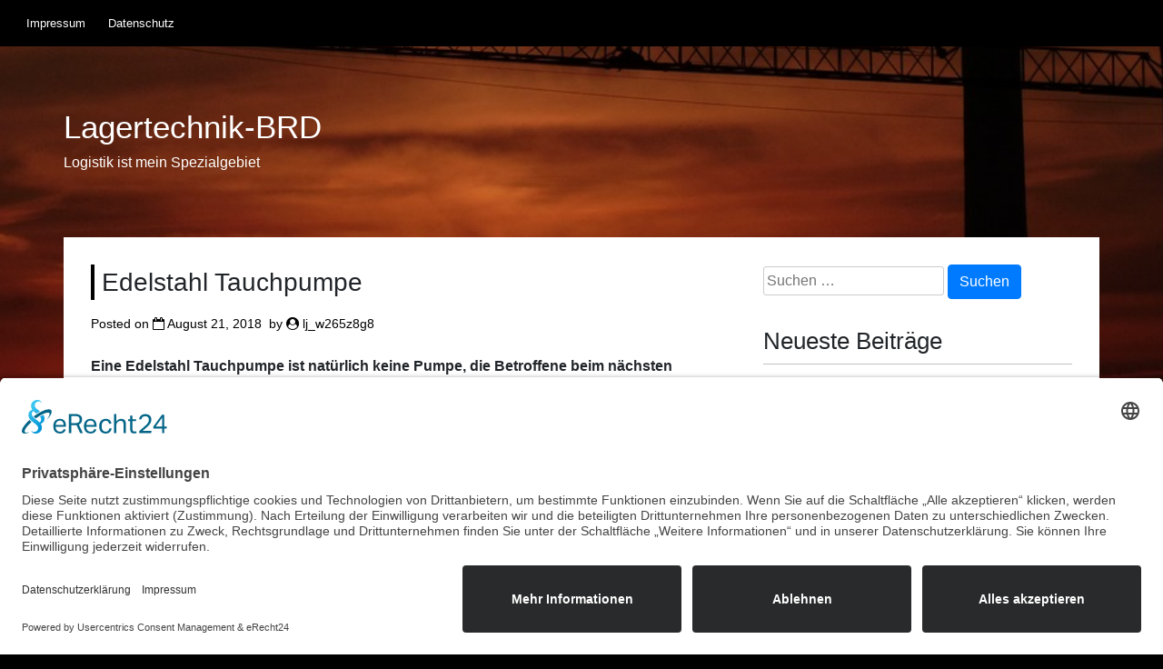

--- FILE ---
content_type: text/html; charset=UTF-8
request_url: https://lagertechnik-brd.de/edelstahl-tauchpumpe/
body_size: 11281
content:
<!doctype html>
<html lang="de">
<head>
	<meta charset="UTF-8">
	<meta name="google-site-verification" content="kJQPQTnp9R-HwI6aR0n8155qELUDkvMaUmVFJYtc6Eo" />
	<meta name="viewport" content="width=device-width, initial-scale=1">
	<link rel="profile" href="http://gmpg.org/xfn/11">

	<meta name='robots' content='index, follow, max-image-preview:large, max-snippet:-1, max-video-preview:-1' />

	<!-- This site is optimized with the Yoast SEO plugin v24.9 - https://yoast.com/wordpress/plugins/seo/ -->
	<title>Edelstahl Tauchpumpe  - Lagertechnik-BRD</title>
	<link rel="canonical" href="https://lagertechnik-brd.de/edelstahl-tauchpumpe/" />
	<meta property="og:locale" content="de_DE" />
	<meta property="og:type" content="article" />
	<meta property="og:title" content="Edelstahl Tauchpumpe  - Lagertechnik-BRD" />
	<meta property="og:description" content="Eine Edelstahl Tauchpumpe ist natürlich keine Pumpe, die Betroffene beim nächsten Tauchgang mitführen sollen. Es handelt sich um eine Tauchpumpe aus Edelstahl, welche vor allem in Pools oder ähnlichen &#8222;Gewässern&#8220; zum Einsatz kommt, um die dortigen Wasserverhältnisse positiv zu beeinflussen. Denn was viele Menschen immer wieder vergessen ist, ob Pool, Teich, Planschbecken &amp; Co &#8211; [&hellip;]" />
	<meta property="og:url" content="https://lagertechnik-brd.de/edelstahl-tauchpumpe/" />
	<meta property="og:site_name" content="Lagertechnik-BRD" />
	<meta property="article:published_time" content="2018-08-21T11:33:26+00:00" />
	<meta name="author" content="lj_w265z8g8" />
	<meta name="twitter:card" content="summary_large_image" />
	<meta name="twitter:label1" content="Verfasst von" />
	<meta name="twitter:data1" content="lj_w265z8g8" />
	<meta name="twitter:label2" content="Geschätzte Lesezeit" />
	<meta name="twitter:data2" content="2 Minuten" />
	<script type="application/ld+json" class="yoast-schema-graph">{"@context":"https://schema.org","@graph":[{"@type":"WebPage","@id":"https://lagertechnik-brd.de/edelstahl-tauchpumpe/","url":"https://lagertechnik-brd.de/edelstahl-tauchpumpe/","name":"Edelstahl Tauchpumpe  - Lagertechnik-BRD","isPartOf":{"@id":"https://lagertechnik-brd.de/#website"},"datePublished":"2018-08-21T11:33:26+00:00","author":{"@id":"https://lagertechnik-brd.de/#/schema/person/46cd5f030b62730d233bc3377006e981"},"breadcrumb":{"@id":"https://lagertechnik-brd.de/edelstahl-tauchpumpe/#breadcrumb"},"inLanguage":"de","potentialAction":[{"@type":"ReadAction","target":["https://lagertechnik-brd.de/edelstahl-tauchpumpe/"]}]},{"@type":"BreadcrumbList","@id":"https://lagertechnik-brd.de/edelstahl-tauchpumpe/#breadcrumb","itemListElement":[{"@type":"ListItem","position":1,"name":"Startseite","item":"https://lagertechnik-brd.de/"},{"@type":"ListItem","position":2,"name":"Edelstahl Tauchpumpe "}]},{"@type":"WebSite","@id":"https://lagertechnik-brd.de/#website","url":"https://lagertechnik-brd.de/","name":"Lagertechnik-BRD","description":"Logistik ist mein Spezialgebiet","potentialAction":[{"@type":"SearchAction","target":{"@type":"EntryPoint","urlTemplate":"https://lagertechnik-brd.de/?s={search_term_string}"},"query-input":{"@type":"PropertyValueSpecification","valueRequired":true,"valueName":"search_term_string"}}],"inLanguage":"de"},{"@type":"Person","@id":"https://lagertechnik-brd.de/#/schema/person/46cd5f030b62730d233bc3377006e981","name":"lj_w265z8g8","image":{"@type":"ImageObject","inLanguage":"de","@id":"https://lagertechnik-brd.de/#/schema/person/image/","url":"https://secure.gravatar.com/avatar/d02f99ce5473b5256f0a1ccf4ebe7d82a473dd3796a8975e179c65b709d30f14?s=96&d=mm&r=g","contentUrl":"https://secure.gravatar.com/avatar/d02f99ce5473b5256f0a1ccf4ebe7d82a473dd3796a8975e179c65b709d30f14?s=96&d=mm&r=g","caption":"lj_w265z8g8"},"url":"https://lagertechnik-brd.de/author/lj_w265z8g8/"}]}</script>
	<!-- / Yoast SEO plugin. -->


<link rel="alternate" type="application/rss+xml" title="Lagertechnik-BRD &raquo; Feed" href="https://lagertechnik-brd.de/feed/" />
<link rel="alternate" type="application/rss+xml" title="Lagertechnik-BRD &raquo; Kommentar-Feed" href="https://lagertechnik-brd.de/comments/feed/" />
<link rel="alternate" title="oEmbed (JSON)" type="application/json+oembed" href="https://lagertechnik-brd.de/wp-json/oembed/1.0/embed?url=https%3A%2F%2Flagertechnik-brd.de%2Fedelstahl-tauchpumpe%2F" />
<link rel="alternate" title="oEmbed (XML)" type="text/xml+oembed" href="https://lagertechnik-brd.de/wp-json/oembed/1.0/embed?url=https%3A%2F%2Flagertechnik-brd.de%2Fedelstahl-tauchpumpe%2F&#038;format=xml" />
<style id='wp-img-auto-sizes-contain-inline-css' type='text/css'>
img:is([sizes=auto i],[sizes^="auto," i]){contain-intrinsic-size:3000px 1500px}
/*# sourceURL=wp-img-auto-sizes-contain-inline-css */
</style>
<style id='wp-emoji-styles-inline-css' type='text/css'>

	img.wp-smiley, img.emoji {
		display: inline !important;
		border: none !important;
		box-shadow: none !important;
		height: 1em !important;
		width: 1em !important;
		margin: 0 0.07em !important;
		vertical-align: -0.1em !important;
		background: none !important;
		padding: 0 !important;
	}
/*# sourceURL=wp-emoji-styles-inline-css */
</style>
<style id='wp-block-library-inline-css' type='text/css'>
:root{--wp-block-synced-color:#7a00df;--wp-block-synced-color--rgb:122,0,223;--wp-bound-block-color:var(--wp-block-synced-color);--wp-editor-canvas-background:#ddd;--wp-admin-theme-color:#007cba;--wp-admin-theme-color--rgb:0,124,186;--wp-admin-theme-color-darker-10:#006ba1;--wp-admin-theme-color-darker-10--rgb:0,107,160.5;--wp-admin-theme-color-darker-20:#005a87;--wp-admin-theme-color-darker-20--rgb:0,90,135;--wp-admin-border-width-focus:2px}@media (min-resolution:192dpi){:root{--wp-admin-border-width-focus:1.5px}}.wp-element-button{cursor:pointer}:root .has-very-light-gray-background-color{background-color:#eee}:root .has-very-dark-gray-background-color{background-color:#313131}:root .has-very-light-gray-color{color:#eee}:root .has-very-dark-gray-color{color:#313131}:root .has-vivid-green-cyan-to-vivid-cyan-blue-gradient-background{background:linear-gradient(135deg,#00d084,#0693e3)}:root .has-purple-crush-gradient-background{background:linear-gradient(135deg,#34e2e4,#4721fb 50%,#ab1dfe)}:root .has-hazy-dawn-gradient-background{background:linear-gradient(135deg,#faaca8,#dad0ec)}:root .has-subdued-olive-gradient-background{background:linear-gradient(135deg,#fafae1,#67a671)}:root .has-atomic-cream-gradient-background{background:linear-gradient(135deg,#fdd79a,#004a59)}:root .has-nightshade-gradient-background{background:linear-gradient(135deg,#330968,#31cdcf)}:root .has-midnight-gradient-background{background:linear-gradient(135deg,#020381,#2874fc)}:root{--wp--preset--font-size--normal:16px;--wp--preset--font-size--huge:42px}.has-regular-font-size{font-size:1em}.has-larger-font-size{font-size:2.625em}.has-normal-font-size{font-size:var(--wp--preset--font-size--normal)}.has-huge-font-size{font-size:var(--wp--preset--font-size--huge)}.has-text-align-center{text-align:center}.has-text-align-left{text-align:left}.has-text-align-right{text-align:right}.has-fit-text{white-space:nowrap!important}#end-resizable-editor-section{display:none}.aligncenter{clear:both}.items-justified-left{justify-content:flex-start}.items-justified-center{justify-content:center}.items-justified-right{justify-content:flex-end}.items-justified-space-between{justify-content:space-between}.screen-reader-text{border:0;clip-path:inset(50%);height:1px;margin:-1px;overflow:hidden;padding:0;position:absolute;width:1px;word-wrap:normal!important}.screen-reader-text:focus{background-color:#ddd;clip-path:none;color:#444;display:block;font-size:1em;height:auto;left:5px;line-height:normal;padding:15px 23px 14px;text-decoration:none;top:5px;width:auto;z-index:100000}html :where(.has-border-color){border-style:solid}html :where([style*=border-top-color]){border-top-style:solid}html :where([style*=border-right-color]){border-right-style:solid}html :where([style*=border-bottom-color]){border-bottom-style:solid}html :where([style*=border-left-color]){border-left-style:solid}html :where([style*=border-width]){border-style:solid}html :where([style*=border-top-width]){border-top-style:solid}html :where([style*=border-right-width]){border-right-style:solid}html :where([style*=border-bottom-width]){border-bottom-style:solid}html :where([style*=border-left-width]){border-left-style:solid}html :where(img[class*=wp-image-]){height:auto;max-width:100%}:where(figure){margin:0 0 1em}html :where(.is-position-sticky){--wp-admin--admin-bar--position-offset:var(--wp-admin--admin-bar--height,0px)}@media screen and (max-width:600px){html :where(.is-position-sticky){--wp-admin--admin-bar--position-offset:0px}}

/*# sourceURL=wp-block-library-inline-css */
</style><style id='global-styles-inline-css' type='text/css'>
:root{--wp--preset--aspect-ratio--square: 1;--wp--preset--aspect-ratio--4-3: 4/3;--wp--preset--aspect-ratio--3-4: 3/4;--wp--preset--aspect-ratio--3-2: 3/2;--wp--preset--aspect-ratio--2-3: 2/3;--wp--preset--aspect-ratio--16-9: 16/9;--wp--preset--aspect-ratio--9-16: 9/16;--wp--preset--color--black: #000000;--wp--preset--color--cyan-bluish-gray: #abb8c3;--wp--preset--color--white: #ffffff;--wp--preset--color--pale-pink: #f78da7;--wp--preset--color--vivid-red: #cf2e2e;--wp--preset--color--luminous-vivid-orange: #ff6900;--wp--preset--color--luminous-vivid-amber: #fcb900;--wp--preset--color--light-green-cyan: #7bdcb5;--wp--preset--color--vivid-green-cyan: #00d084;--wp--preset--color--pale-cyan-blue: #8ed1fc;--wp--preset--color--vivid-cyan-blue: #0693e3;--wp--preset--color--vivid-purple: #9b51e0;--wp--preset--gradient--vivid-cyan-blue-to-vivid-purple: linear-gradient(135deg,rgb(6,147,227) 0%,rgb(155,81,224) 100%);--wp--preset--gradient--light-green-cyan-to-vivid-green-cyan: linear-gradient(135deg,rgb(122,220,180) 0%,rgb(0,208,130) 100%);--wp--preset--gradient--luminous-vivid-amber-to-luminous-vivid-orange: linear-gradient(135deg,rgb(252,185,0) 0%,rgb(255,105,0) 100%);--wp--preset--gradient--luminous-vivid-orange-to-vivid-red: linear-gradient(135deg,rgb(255,105,0) 0%,rgb(207,46,46) 100%);--wp--preset--gradient--very-light-gray-to-cyan-bluish-gray: linear-gradient(135deg,rgb(238,238,238) 0%,rgb(169,184,195) 100%);--wp--preset--gradient--cool-to-warm-spectrum: linear-gradient(135deg,rgb(74,234,220) 0%,rgb(151,120,209) 20%,rgb(207,42,186) 40%,rgb(238,44,130) 60%,rgb(251,105,98) 80%,rgb(254,248,76) 100%);--wp--preset--gradient--blush-light-purple: linear-gradient(135deg,rgb(255,206,236) 0%,rgb(152,150,240) 100%);--wp--preset--gradient--blush-bordeaux: linear-gradient(135deg,rgb(254,205,165) 0%,rgb(254,45,45) 50%,rgb(107,0,62) 100%);--wp--preset--gradient--luminous-dusk: linear-gradient(135deg,rgb(255,203,112) 0%,rgb(199,81,192) 50%,rgb(65,88,208) 100%);--wp--preset--gradient--pale-ocean: linear-gradient(135deg,rgb(255,245,203) 0%,rgb(182,227,212) 50%,rgb(51,167,181) 100%);--wp--preset--gradient--electric-grass: linear-gradient(135deg,rgb(202,248,128) 0%,rgb(113,206,126) 100%);--wp--preset--gradient--midnight: linear-gradient(135deg,rgb(2,3,129) 0%,rgb(40,116,252) 100%);--wp--preset--font-size--small: 13px;--wp--preset--font-size--medium: 20px;--wp--preset--font-size--large: 36px;--wp--preset--font-size--x-large: 42px;--wp--preset--spacing--20: 0.44rem;--wp--preset--spacing--30: 0.67rem;--wp--preset--spacing--40: 1rem;--wp--preset--spacing--50: 1.5rem;--wp--preset--spacing--60: 2.25rem;--wp--preset--spacing--70: 3.38rem;--wp--preset--spacing--80: 5.06rem;--wp--preset--shadow--natural: 6px 6px 9px rgba(0, 0, 0, 0.2);--wp--preset--shadow--deep: 12px 12px 50px rgba(0, 0, 0, 0.4);--wp--preset--shadow--sharp: 6px 6px 0px rgba(0, 0, 0, 0.2);--wp--preset--shadow--outlined: 6px 6px 0px -3px rgb(255, 255, 255), 6px 6px rgb(0, 0, 0);--wp--preset--shadow--crisp: 6px 6px 0px rgb(0, 0, 0);}:where(.is-layout-flex){gap: 0.5em;}:where(.is-layout-grid){gap: 0.5em;}body .is-layout-flex{display: flex;}.is-layout-flex{flex-wrap: wrap;align-items: center;}.is-layout-flex > :is(*, div){margin: 0;}body .is-layout-grid{display: grid;}.is-layout-grid > :is(*, div){margin: 0;}:where(.wp-block-columns.is-layout-flex){gap: 2em;}:where(.wp-block-columns.is-layout-grid){gap: 2em;}:where(.wp-block-post-template.is-layout-flex){gap: 1.25em;}:where(.wp-block-post-template.is-layout-grid){gap: 1.25em;}.has-black-color{color: var(--wp--preset--color--black) !important;}.has-cyan-bluish-gray-color{color: var(--wp--preset--color--cyan-bluish-gray) !important;}.has-white-color{color: var(--wp--preset--color--white) !important;}.has-pale-pink-color{color: var(--wp--preset--color--pale-pink) !important;}.has-vivid-red-color{color: var(--wp--preset--color--vivid-red) !important;}.has-luminous-vivid-orange-color{color: var(--wp--preset--color--luminous-vivid-orange) !important;}.has-luminous-vivid-amber-color{color: var(--wp--preset--color--luminous-vivid-amber) !important;}.has-light-green-cyan-color{color: var(--wp--preset--color--light-green-cyan) !important;}.has-vivid-green-cyan-color{color: var(--wp--preset--color--vivid-green-cyan) !important;}.has-pale-cyan-blue-color{color: var(--wp--preset--color--pale-cyan-blue) !important;}.has-vivid-cyan-blue-color{color: var(--wp--preset--color--vivid-cyan-blue) !important;}.has-vivid-purple-color{color: var(--wp--preset--color--vivid-purple) !important;}.has-black-background-color{background-color: var(--wp--preset--color--black) !important;}.has-cyan-bluish-gray-background-color{background-color: var(--wp--preset--color--cyan-bluish-gray) !important;}.has-white-background-color{background-color: var(--wp--preset--color--white) !important;}.has-pale-pink-background-color{background-color: var(--wp--preset--color--pale-pink) !important;}.has-vivid-red-background-color{background-color: var(--wp--preset--color--vivid-red) !important;}.has-luminous-vivid-orange-background-color{background-color: var(--wp--preset--color--luminous-vivid-orange) !important;}.has-luminous-vivid-amber-background-color{background-color: var(--wp--preset--color--luminous-vivid-amber) !important;}.has-light-green-cyan-background-color{background-color: var(--wp--preset--color--light-green-cyan) !important;}.has-vivid-green-cyan-background-color{background-color: var(--wp--preset--color--vivid-green-cyan) !important;}.has-pale-cyan-blue-background-color{background-color: var(--wp--preset--color--pale-cyan-blue) !important;}.has-vivid-cyan-blue-background-color{background-color: var(--wp--preset--color--vivid-cyan-blue) !important;}.has-vivid-purple-background-color{background-color: var(--wp--preset--color--vivid-purple) !important;}.has-black-border-color{border-color: var(--wp--preset--color--black) !important;}.has-cyan-bluish-gray-border-color{border-color: var(--wp--preset--color--cyan-bluish-gray) !important;}.has-white-border-color{border-color: var(--wp--preset--color--white) !important;}.has-pale-pink-border-color{border-color: var(--wp--preset--color--pale-pink) !important;}.has-vivid-red-border-color{border-color: var(--wp--preset--color--vivid-red) !important;}.has-luminous-vivid-orange-border-color{border-color: var(--wp--preset--color--luminous-vivid-orange) !important;}.has-luminous-vivid-amber-border-color{border-color: var(--wp--preset--color--luminous-vivid-amber) !important;}.has-light-green-cyan-border-color{border-color: var(--wp--preset--color--light-green-cyan) !important;}.has-vivid-green-cyan-border-color{border-color: var(--wp--preset--color--vivid-green-cyan) !important;}.has-pale-cyan-blue-border-color{border-color: var(--wp--preset--color--pale-cyan-blue) !important;}.has-vivid-cyan-blue-border-color{border-color: var(--wp--preset--color--vivid-cyan-blue) !important;}.has-vivid-purple-border-color{border-color: var(--wp--preset--color--vivid-purple) !important;}.has-vivid-cyan-blue-to-vivid-purple-gradient-background{background: var(--wp--preset--gradient--vivid-cyan-blue-to-vivid-purple) !important;}.has-light-green-cyan-to-vivid-green-cyan-gradient-background{background: var(--wp--preset--gradient--light-green-cyan-to-vivid-green-cyan) !important;}.has-luminous-vivid-amber-to-luminous-vivid-orange-gradient-background{background: var(--wp--preset--gradient--luminous-vivid-amber-to-luminous-vivid-orange) !important;}.has-luminous-vivid-orange-to-vivid-red-gradient-background{background: var(--wp--preset--gradient--luminous-vivid-orange-to-vivid-red) !important;}.has-very-light-gray-to-cyan-bluish-gray-gradient-background{background: var(--wp--preset--gradient--very-light-gray-to-cyan-bluish-gray) !important;}.has-cool-to-warm-spectrum-gradient-background{background: var(--wp--preset--gradient--cool-to-warm-spectrum) !important;}.has-blush-light-purple-gradient-background{background: var(--wp--preset--gradient--blush-light-purple) !important;}.has-blush-bordeaux-gradient-background{background: var(--wp--preset--gradient--blush-bordeaux) !important;}.has-luminous-dusk-gradient-background{background: var(--wp--preset--gradient--luminous-dusk) !important;}.has-pale-ocean-gradient-background{background: var(--wp--preset--gradient--pale-ocean) !important;}.has-electric-grass-gradient-background{background: var(--wp--preset--gradient--electric-grass) !important;}.has-midnight-gradient-background{background: var(--wp--preset--gradient--midnight) !important;}.has-small-font-size{font-size: var(--wp--preset--font-size--small) !important;}.has-medium-font-size{font-size: var(--wp--preset--font-size--medium) !important;}.has-large-font-size{font-size: var(--wp--preset--font-size--large) !important;}.has-x-large-font-size{font-size: var(--wp--preset--font-size--x-large) !important;}
/*# sourceURL=global-styles-inline-css */
</style>

<style id='classic-theme-styles-inline-css' type='text/css'>
/*! This file is auto-generated */
.wp-block-button__link{color:#fff;background-color:#32373c;border-radius:9999px;box-shadow:none;text-decoration:none;padding:calc(.667em + 2px) calc(1.333em + 2px);font-size:1.125em}.wp-block-file__button{background:#32373c;color:#fff;text-decoration:none}
/*# sourceURL=/wp-includes/css/classic-themes.min.css */
</style>
<link rel='stylesheet' id='bootstrap-css' href='https://lagertechnik-brd.de/wp-content/themes/minori/bower_components/bootstrap/dist/css/bootstrap.min.css?ver=4.0.0-beta' type='text/css' media='all' />
<link rel='stylesheet' id='minori-underscores-style-css' href='https://lagertechnik-brd.de/wp-content/themes/minori/style.css?ver=2.0.0' type='text/css' media='all' />
<link rel='stylesheet' id='minori-style-css' href='https://lagertechnik-brd.de/wp-content/themes/minori/bootstrap/minori.css?ver=1.0.5' type='text/css' media='all' />
<link rel='stylesheet' id='font-awesome-css' href='https://lagertechnik-brd.de/wp-content/themes/minori/font-awesome/css/font-awesome.min.css?ver=4.6.3' type='text/css' media='all' />
<script type="text/javascript" src="https://lagertechnik-brd.de/wp-includes/js/jquery/jquery.min.js?ver=3.7.1" id="jquery-core-js"></script>
<script type="text/javascript" src="https://lagertechnik-brd.de/wp-includes/js/jquery/jquery-migrate.min.js?ver=3.4.1" id="jquery-migrate-js"></script>
<link rel="https://api.w.org/" href="https://lagertechnik-brd.de/wp-json/" /><link rel="alternate" title="JSON" type="application/json" href="https://lagertechnik-brd.de/wp-json/wp/v2/posts/114" /><link rel="EditURI" type="application/rsd+xml" title="RSD" href="https://lagertechnik-brd.de/xmlrpc.php?rsd" />
<meta name="generator" content="WordPress 6.9" />
<link rel='shortlink' href='https://lagertechnik-brd.de/?p=114' />
<script id="usercentrics-cmp" async data-eu-mode="true" data-settings-id="X0CE3U4u1f-rCa" src="https://app.eu.usercentrics.eu/browser-ui/latest/loader.js"></script>
<script src="https://privacy-policy-sync.comply-app.com/js/app.js"></script>
<script src="https://consent.comply-app.com/js/app.js"></script></head>

<body class="wp-singular post-template-default single single-post postid-114 single-format-standard wp-theme-minori">
<div id="page" class="site">
	<a class="skip-link screen-reader-text" href="#content">Skip to content</a>

	<header id="masthead" class="site-header">
		<div class="header-image" style="background-image: url(https://lagertechnik-brd.de/wp-content/uploads/2017/05/cropped-lagertechnikheader-1.png);"></div>
		
			<nav id="site-navigation" class="main-navigation  navbar navbar-expand-md" role="navigation">
				<button class="navbar-toggler d-lg-none" type="button" data-toggle="collapse" data-target="#primary-menu">
					<div class="menu-icon">&#x2261;</div>
				</button>
				<div class="menu-main-container"><ul id="primary-menu" class="menu collapse navbar-collapse"><li id="menu-item-99" class="menu-item menu-item-type-post_type menu-item-object-page menu-item-99"><a href="https://lagertechnik-brd.de/impressum/">Impressum</a></li>
<li id="menu-item-100" class="menu-item menu-item-type-post_type menu-item-object-page menu-item-100"><a href="https://lagertechnik-brd.de/datenschutz/">Datenschutz</a></li>
</ul></div>			</nav><!-- #site-navigation -->

		<div class="site-branding">
							<h1 class="site-title"><a href="https://lagertechnik-brd.de/" rel="home">Lagertechnik-BRD</a></h1>
							<p class="site-description">Logistik ist mein Spezialgebiet</p>
					</div><!-- .site-branding -->
	</header><!-- #masthead -->
	
	<div class="container">
	<div class="row">
	<div id="content" class="col-lg-8">

	<div id="primary" class="content-area">
		<main id="main" class="site-main">

		
<article id="post-114" class="post-114 post type-post status-publish format-standard hentry category-technik tag-edelstahl-tauchpumpen tag-pumpen tag-reinigung tag-swimmingpool-reinigen tag-wasser">
	<header class="entry-header">
		<h1 class="entry-title">Edelstahl Tauchpumpe </h1>		<div class="entry-meta">
			<span class="posted-on">Posted on <i class="fa fa-calendar-o" aria-hidden="true"></i> <a href="https://lagertechnik-brd.de/edelstahl-tauchpumpe/" rel="bookmark"><time class="entry-date published updated" datetime="2018-08-21T13:33:26+02:00">August 21, 2018</time></a></span><span class="byline"> by <i class="fa fa-user-circle" aria-hidden="true"></i> <span class="author vcard"><a class="url fn n" href="https://lagertechnik-brd.de/author/lj_w265z8g8/">lj_w265z8g8</a></span></span>		</div><!-- .entry-meta -->
			</header><!-- .entry-header -->

	<div class="entry-content">
		<p><strong>Eine Edelstahl Tauchpumpe ist natürlich keine Pumpe, die Betroffene beim nächsten Tauchgang mitführen sollen. Es handelt sich um eine Tauchpumpe aus Edelstahl, welche vor allem in Pools oder ähnlichen &#8222;Gewässern&#8220; zum Einsatz kommt, um die dortigen Wasserverhältnisse positiv zu beeinflussen.</strong></p>
<p>Denn was viele Menschen immer wieder vergessen ist, ob Pool, Teich, Planschbecken &amp; Co &#8211; alles setzt irgendwann Dreck und Keime an, aber auch Pflanzen lassen sich gerne nieder, sodass die Edelstahl Tauchpumpe eher der Reinlichkeit dienlich ist, um dreckige Wasserplätze sauber zu hinterlassen. Dazu müssen Betroffene auf eine hochwertige Erfindung wie der Edelstahl Tauchpumpe zurückgreifen und deswegen ist es so wichtig, hier mal zu erwähnen, wie wichtig die Tauchpumpe eigentlich ist.</p>
<h2>Die Edelstahl Tauchpumpe reinigt das Wasser mit gutem Gewissen</h2>
<p>Von Hand den Swimmingpool reinigen? Eine Baustelle weist unter der Erde etwas mehr Wasser auf? Möglicherweise hat es geregnet und offene Baulöcher sind voller Wasser? All das sind Einsatzgebiete, wo eine Tauchpumpe aus Edelstahl mit hoher Qualität und einem enormen Arbeitsumfang zum Einsatz kommen sollte. Die robuste und außerordentlich hochwertige Verarbeitung der Edelstahl Tauchpumpen ist die eine Seite der positiv zu erwähnen Tauchpumpen und die Arbeitsweise ist derweil effizient. Edelstahl Tauchpumpen arbeiten von alleine mit einem automatischen Betrieb, sodass niemand dabei stehen muss, um der Reinlichkeit entsprechend genüge zu tun. Derweil weisen moderne Modelle auch ein Überlastungsschutz auf und einen wartungsfreien Motor, was natürlich auch nicht außer Acht gleassen werden darf.</p>
<h3>Die Edelstahl Tauchpumpe sollte im Notfall nicht fehlen</h3>
<p>Man stelle sich vor, heute im Garten einige Arbeiten getätigt zu haben und eine Grube für den bevorstehenden Pool wird über Nacht durch Regenwasser geflutet, was dann? Hier wäre es also vom Vorteil, wenn Betroffene eine<a href="https://lukra-pumpen.de/edelstahl-tauchpumpe/"> Edelstahl Tauchpumpe</a> aufweisen würden, um letzten Endes die Wasserreste aus der Grube zu entfernen. Natürlich kann die Edelstahl Tauchpumpe auch im Teich angewandt werden, um dort Wasserreste auszufiltern und dreckiges Wasser zu reinigen, keine Frage. Das ist der Grund, wieso auch gerade bei Gartenbesitzer und Do-It-Yourself Bauer am Haus die Edelstahl Tauchpumpen nicht fehlen dürfen.</p>
<p>Mittels einer Edelstahl Tauchpumpe ist sicher, dass für klares Wasser gesorgt wird, selbst in stark verunreinigten Gebieten wie Baugruben &amp; Co. Nicht zu vergessen, dass das strapazierfähige Edelstahl die Qualität der Tauchpumpen nochmals untermauert und dafür steht, hier zu zugreifen. Auf der anderen Seite fällt auf, dass sowohl der automatische Betrieb möglich ist und auch der klassische Handbetrieb. Eine Edelstahl Tauchpumpe sollte somit in jedem Fall zum Einsatz kommen, wenn im Augenblick dreckiges Regenwasser Arbeitsstellen verunreinigt oder für andere Einsatzgebiete, wo sauberes Wasser erwünscht ist. Sie ist das perfekte Gegenstück zum professionellen Wachmann, der viel Geld für seine Arbeit wünscht.</p>
	</div><!-- .entry-content -->

	<footer class="entry-footer">
		<i class="fa fa-folder-o" aria-hidden="true"></i> <span class="cat-links">Posted in <a href="https://lagertechnik-brd.de/category/technik/" rel="category tag">Technik</a></span><i class="fa fa-tag" aria-hidden="true"></i> <span class="tags-links">Tagged <a href="https://lagertechnik-brd.de/tag/edelstahl-tauchpumpen/" rel="tag">Edelstahl Tauchpumpen</a>, <a href="https://lagertechnik-brd.de/tag/pumpen/" rel="tag">Pumpen</a>, <a href="https://lagertechnik-brd.de/tag/reinigung/" rel="tag">Reinigung</a>, <a href="https://lagertechnik-brd.de/tag/swimmingpool-reinigen/" rel="tag">Swimmingpool reinigen</a>, <a href="https://lagertechnik-brd.de/tag/wasser/" rel="tag">Wasser</a></span>	</footer><!-- .entry-footer -->
</article><!-- #post-114 -->

	<nav class="navigation post-navigation" aria-label="Beiträge">
		<h2 class="screen-reader-text">Beitragsnavigation</h2>
		<div class="nav-links"><div class="nav-previous"><a href="https://lagertechnik-brd.de/treppenlift/" rel="prev">Treppenlift</a></div><div class="nav-next"><a href="https://lagertechnik-brd.de/wunderbare-werbemittel-mit-einem-papiertaschen-druck/" rel="next">Wunderbare Werbemittel mit einem Papiertaschen Druck </a></div></div>
	</nav>
		</main><!-- #main -->
	</div><!-- #primary -->

	</div><!-- #content -->


<div class="col-lg-4">

	<aside id="secondary" class="widget-area">
		<section id="search-2" class="widget widget_search"><form role="search" method="get" class="search-form" action="https://lagertechnik-brd.de/">
				<label>
					<span class="screen-reader-text">Suche nach:</span>
					<input type="search" class="search-field" placeholder="Suchen …" value="" name="s" />
				</label>
				<input type="submit" class="search-submit" value="Suchen" />
			</form></section>
		<section id="recent-posts-2" class="widget widget_recent_entries">
		<h2 class="widget-title">Neueste Beiträge</h2>
		<ul>
											<li>
					<a href="https://lagertechnik-brd.de/rollatoren-kaufen-leicht-gemacht/">Rollatoren kaufen &#8211; leicht gemacht</a>
									</li>
											<li>
					<a href="https://lagertechnik-brd.de/finden-sie-einen-erschwinglichen-saugroboter-fuer-ihren-haushalt/">Finden Sie einen erschwinglichen Saugroboter für Ihren Haushalt</a>
									</li>
											<li>
					<a href="https://lagertechnik-brd.de/ein-elektrischer-torantrieb-bietet-viel-komfort/">Ein elektrischer Torantrieb bietet viel Komfort</a>
									</li>
											<li>
					<a href="https://lagertechnik-brd.de/mit-der-fasspumpe-fluessigkeiten-schnell-aus-behaelter-umfuellen/">Mit der Fasspumpe Flüssigkeiten schnell aus Behälter umfüllen</a>
									</li>
											<li>
					<a href="https://lagertechnik-brd.de/besonderheiten-und-vielfaeltige-anwendung-von-ptfe-teflon/">Besonderheiten und vielfältige Anwendung von Ptfe Teflon</a>
									</li>
					</ul>

		</section><section id="categories-2" class="widget widget_categories"><h2 class="widget-title">Kategorien</h2>
			<ul>
					<li class="cat-item cat-item-62"><a href="https://lagertechnik-brd.de/category/bauen/">Bauen</a>
</li>
	<li class="cat-item cat-item-10"><a href="https://lagertechnik-brd.de/category/dienstleistung/">Dienstleistung</a>
</li>
	<li class="cat-item cat-item-2"><a href="https://lagertechnik-brd.de/category/logistik/">Logistik</a>
</li>
	<li class="cat-item cat-item-166"><a href="https://lagertechnik-brd.de/category/produkte/">Produkte</a>
</li>
	<li class="cat-item cat-item-3"><a href="https://lagertechnik-brd.de/category/technik/">Technik</a>
</li>
	<li class="cat-item cat-item-1"><a href="https://lagertechnik-brd.de/category/uncategorized/">Uncategorized</a>
</li>
	<li class="cat-item cat-item-4"><a href="https://lagertechnik-brd.de/category/werkzeuge/">Werkzeuge</a>
</li>
			</ul>

			</section><section id="tag_cloud-3" class="widget widget_tag_cloud"><h2 class="widget-title">Schlagwörter</h2><div class="tagcloud"><a href="https://lagertechnik-brd.de/tag/bedrucken/" class="tag-cloud-link tag-link-43 tag-link-position-1" style="font-size: 12.941176470588pt;" aria-label="bedrucken (3 Einträge)">bedrucken</a>
<a href="https://lagertechnik-brd.de/tag/druck/" class="tag-cloud-link tag-link-46 tag-link-position-2" style="font-size: 12.941176470588pt;" aria-label="druck (3 Einträge)">druck</a>
<a href="https://lagertechnik-brd.de/tag/drucken/" class="tag-cloud-link tag-link-111 tag-link-position-3" style="font-size: 8pt;" aria-label="Drucken (1 Eintrag)">Drucken</a>
<a href="https://lagertechnik-brd.de/tag/edelstahl/" class="tag-cloud-link tag-link-24 tag-link-position-4" style="font-size: 10.964705882353pt;" aria-label="Edelstahl (2 Einträge)">Edelstahl</a>
<a href="https://lagertechnik-brd.de/tag/edelstahl-tauchpumpen/" class="tag-cloud-link tag-link-104 tag-link-position-5" style="font-size: 8pt;" aria-label="Edelstahl Tauchpumpen (1 Eintrag)">Edelstahl Tauchpumpen</a>
<a href="https://lagertechnik-brd.de/tag/einlagerung/" class="tag-cloud-link tag-link-118 tag-link-position-6" style="font-size: 8pt;" aria-label="Einlagerung (1 Eintrag)">Einlagerung</a>
<a href="https://lagertechnik-brd.de/tag/fahrrad/" class="tag-cloud-link tag-link-37 tag-link-position-7" style="font-size: 10.964705882353pt;" aria-label="Fahrrad (2 Einträge)">Fahrrad</a>
<a href="https://lagertechnik-brd.de/tag/fahrrad-parken/" class="tag-cloud-link tag-link-128 tag-link-position-8" style="font-size: 8pt;" aria-label="Fahrrad parken (1 Eintrag)">Fahrrad parken</a>
<a href="https://lagertechnik-brd.de/tag/fahrradstaender/" class="tag-cloud-link tag-link-35 tag-link-position-9" style="font-size: 10.964705882353pt;" aria-label="Fahrradständer (2 Einträge)">Fahrradständer</a>
<a href="https://lagertechnik-brd.de/tag/flansch/" class="tag-cloud-link tag-link-121 tag-link-position-10" style="font-size: 8pt;" aria-label="Flansch (1 Eintrag)">Flansch</a>
<a href="https://lagertechnik-brd.de/tag/flanschen/" class="tag-cloud-link tag-link-122 tag-link-position-11" style="font-size: 8pt;" aria-label="Flanschen (1 Eintrag)">Flanschen</a>
<a href="https://lagertechnik-brd.de/tag/garage/" class="tag-cloud-link tag-link-36 tag-link-position-12" style="font-size: 10.964705882353pt;" aria-label="Garage (2 Einträge)">Garage</a>
<a href="https://lagertechnik-brd.de/tag/gebehinderung/" class="tag-cloud-link tag-link-102 tag-link-position-13" style="font-size: 8pt;" aria-label="Gebehinderung (1 Eintrag)">Gebehinderung</a>
<a href="https://lagertechnik-brd.de/tag/gestalten/" class="tag-cloud-link tag-link-116 tag-link-position-14" style="font-size: 8pt;" aria-label="gestalten (1 Eintrag)">gestalten</a>
<a href="https://lagertechnik-brd.de/tag/hundekissen/" class="tag-cloud-link tag-link-134 tag-link-position-15" style="font-size: 10.964705882353pt;" aria-label="Hundekissen (2 Einträge)">Hundekissen</a>
<a href="https://lagertechnik-brd.de/tag/industrie/" class="tag-cloud-link tag-link-26 tag-link-position-16" style="font-size: 19.529411764706pt;" aria-label="Industrie (9 Einträge)">Industrie</a>
<a href="https://lagertechnik-brd.de/tag/kosten/" class="tag-cloud-link tag-link-127 tag-link-position-17" style="font-size: 8pt;" aria-label="Kosten (1 Eintrag)">Kosten</a>
<a href="https://lagertechnik-brd.de/tag/lager/" class="tag-cloud-link tag-link-6 tag-link-position-18" style="font-size: 14.588235294118pt;" aria-label="Lager (4 Einträge)">Lager</a>
<a href="https://lagertechnik-brd.de/tag/lift/" class="tag-cloud-link tag-link-101 tag-link-position-19" style="font-size: 10.964705882353pt;" aria-label="Lift (2 Einträge)">Lift</a>
<a href="https://lagertechnik-brd.de/tag/logistik/" class="tag-cloud-link tag-link-5 tag-link-position-20" style="font-size: 12.941176470588pt;" aria-label="Logistik (3 Einträge)">Logistik</a>
<a href="https://lagertechnik-brd.de/tag/moebel/" class="tag-cloud-link tag-link-11 tag-link-position-21" style="font-size: 10.964705882353pt;" aria-label="Möbel (2 Einträge)">Möbel</a>
<a href="https://lagertechnik-brd.de/tag/muenchen/" class="tag-cloud-link tag-link-13 tag-link-position-22" style="font-size: 10.964705882353pt;" aria-label="München (2 Einträge)">München</a>
<a href="https://lagertechnik-brd.de/tag/organisation/" class="tag-cloud-link tag-link-8 tag-link-position-23" style="font-size: 10.964705882353pt;" aria-label="Organisation (2 Einträge)">Organisation</a>
<a href="https://lagertechnik-brd.de/tag/papiertaschen/" class="tag-cloud-link tag-link-109 tag-link-position-24" style="font-size: 8pt;" aria-label="Papiertaschen (1 Eintrag)">Papiertaschen</a>
<a href="https://lagertechnik-brd.de/tag/produkt/" class="tag-cloud-link tag-link-25 tag-link-position-25" style="font-size: 15.905882352941pt;" aria-label="Produkt (5 Einträge)">Produkt</a>
<a href="https://lagertechnik-brd.de/tag/pumpen/" class="tag-cloud-link tag-link-105 tag-link-position-26" style="font-size: 8pt;" aria-label="Pumpen (1 Eintrag)">Pumpen</a>
<a href="https://lagertechnik-brd.de/tag/reifen/" class="tag-cloud-link tag-link-119 tag-link-position-27" style="font-size: 8pt;" aria-label="Reifen (1 Eintrag)">Reifen</a>
<a href="https://lagertechnik-brd.de/tag/reifeneinlagerung/" class="tag-cloud-link tag-link-117 tag-link-position-28" style="font-size: 8pt;" aria-label="Reifeneinlagerung (1 Eintrag)">Reifeneinlagerung</a>
<a href="https://lagertechnik-brd.de/tag/reinigung/" class="tag-cloud-link tag-link-108 tag-link-position-29" style="font-size: 8pt;" aria-label="Reinigung (1 Eintrag)">Reinigung</a>
<a href="https://lagertechnik-brd.de/tag/schraubentechnik/" class="tag-cloud-link tag-link-123 tag-link-position-30" style="font-size: 8pt;" aria-label="Schraubentechnik (1 Eintrag)">Schraubentechnik</a>
<a href="https://lagertechnik-brd.de/tag/schutz/" class="tag-cloud-link tag-link-93 tag-link-position-31" style="font-size: 10.964705882353pt;" aria-label="Schutz (2 Einträge)">Schutz</a>
<a href="https://lagertechnik-brd.de/tag/sicherheit/" class="tag-cloud-link tag-link-80 tag-link-position-32" style="font-size: 12.941176470588pt;" aria-label="Sicherheit (3 Einträge)">Sicherheit</a>
<a href="https://lagertechnik-brd.de/tag/software/" class="tag-cloud-link tag-link-120 tag-link-position-33" style="font-size: 8pt;" aria-label="Software (1 Eintrag)">Software</a>
<a href="https://lagertechnik-brd.de/tag/swimmingpool-reinigen/" class="tag-cloud-link tag-link-106 tag-link-position-34" style="font-size: 8pt;" aria-label="Swimmingpool reinigen (1 Eintrag)">Swimmingpool reinigen</a>
<a href="https://lagertechnik-brd.de/tag/taschen/" class="tag-cloud-link tag-link-110 tag-link-position-35" style="font-size: 8pt;" aria-label="Taschen (1 Eintrag)">Taschen</a>
<a href="https://lagertechnik-brd.de/tag/technik/" class="tag-cloud-link tag-link-15 tag-link-position-36" style="font-size: 22pt;" aria-label="Technik (13 Einträge)">Technik</a>
<a href="https://lagertechnik-brd.de/tag/treppe/" class="tag-cloud-link tag-link-126 tag-link-position-37" style="font-size: 8pt;" aria-label="Treppe (1 Eintrag)">Treppe</a>
<a href="https://lagertechnik-brd.de/tag/treppen/" class="tag-cloud-link tag-link-100 tag-link-position-38" style="font-size: 8pt;" aria-label="Treppen (1 Eintrag)">Treppen</a>
<a href="https://lagertechnik-brd.de/tag/treppenlift/" class="tag-cloud-link tag-link-98 tag-link-position-39" style="font-size: 14.588235294118pt;" aria-label="Treppenlift (4 Einträge)">Treppenlift</a>
<a href="https://lagertechnik-brd.de/tag/treppenlifte/" class="tag-cloud-link tag-link-99 tag-link-position-40" style="font-size: 8pt;" aria-label="Treppenlifte (1 Eintrag)">Treppenlifte</a>
<a href="https://lagertechnik-brd.de/tag/verbindung/" class="tag-cloud-link tag-link-124 tag-link-position-41" style="font-size: 8pt;" aria-label="Verbindung (1 Eintrag)">Verbindung</a>
<a href="https://lagertechnik-brd.de/tag/vorschweissflansche/" class="tag-cloud-link tag-link-125 tag-link-position-42" style="font-size: 8pt;" aria-label="Vorschweißflansche (1 Eintrag)">Vorschweißflansche</a>
<a href="https://lagertechnik-brd.de/tag/wasser/" class="tag-cloud-link tag-link-107 tag-link-position-43" style="font-size: 8pt;" aria-label="Wasser (1 Eintrag)">Wasser</a>
<a href="https://lagertechnik-brd.de/tag/werbung/" class="tag-cloud-link tag-link-112 tag-link-position-44" style="font-size: 10.964705882353pt;" aria-label="Werbung (2 Einträge)">Werbung</a>
<a href="https://lagertechnik-brd.de/tag/aeltere-menschen/" class="tag-cloud-link tag-link-103 tag-link-position-45" style="font-size: 8pt;" aria-label="Ältere Menschen (1 Eintrag)">Ältere Menschen</a></div>
</section><section id="calendar-3" class="widget widget_calendar"><div id="calendar_wrap" class="calendar_wrap"><table id="wp-calendar" class="wp-calendar-table">
	<caption>Januar 2026</caption>
	<thead>
	<tr>
		<th scope="col" aria-label="Montag">M</th>
		<th scope="col" aria-label="Dienstag">D</th>
		<th scope="col" aria-label="Mittwoch">M</th>
		<th scope="col" aria-label="Donnerstag">D</th>
		<th scope="col" aria-label="Freitag">F</th>
		<th scope="col" aria-label="Samstag">S</th>
		<th scope="col" aria-label="Sonntag">S</th>
	</tr>
	</thead>
	<tbody>
	<tr>
		<td colspan="3" class="pad">&nbsp;</td><td>1</td><td>2</td><td>3</td><td>4</td>
	</tr>
	<tr>
		<td>5</td><td>6</td><td>7</td><td>8</td><td>9</td><td>10</td><td>11</td>
	</tr>
	<tr>
		<td>12</td><td>13</td><td>14</td><td>15</td><td>16</td><td>17</td><td>18</td>
	</tr>
	<tr>
		<td>19</td><td id="today">20</td><td>21</td><td>22</td><td>23</td><td>24</td><td>25</td>
	</tr>
	<tr>
		<td>26</td><td>27</td><td>28</td><td>29</td><td>30</td><td>31</td>
		<td class="pad" colspan="1">&nbsp;</td>
	</tr>
	</tbody>
	</table><nav aria-label="Vorherige und nächste Monate" class="wp-calendar-nav">
		<span class="wp-calendar-nav-prev"><a href="https://lagertechnik-brd.de/2020/06/">&laquo; Juni</a></span>
		<span class="pad">&nbsp;</span>
		<span class="wp-calendar-nav-next">&nbsp;</span>
	</nav></div></section>	</aside><!-- #secondary -->

</div><!-- .col-lg-4 -->

	</div><!-- .row -->
	</div><!-- .container -->

	<footer id="colophon" class="site-footer">
	
	<div class="container">
	
		<div class="site-info">
			<a href="https://wordpress.org/">Proudly powered by WordPress</a>
			<span class="sep"> | </span>
			Theme: minori <a href="https://global-s-h.com/minori/en/">explanation</a>.		</div><!-- .site-info -->
		
		</div><!-- .container -->
		
	</footer><!-- #colophon -->
</div><!-- #page -->

<script type="speculationrules">
{"prefetch":[{"source":"document","where":{"and":[{"href_matches":"/*"},{"not":{"href_matches":["/wp-*.php","/wp-admin/*","/wp-content/uploads/*","/wp-content/*","/wp-content/plugins/*","/wp-content/themes/minori/*","/*\\?(.+)"]}},{"not":{"selector_matches":"a[rel~=\"nofollow\"]"}},{"not":{"selector_matches":".no-prefetch, .no-prefetch a"}}]},"eagerness":"conservative"}]}
</script>
<script type="text/javascript" src="https://lagertechnik-brd.de/wp-content/themes/minori/bower_components/popper.js/dist/umd/popper.min.js?ver=1.12.3" id="popper-js-js"></script>
<script type="text/javascript" src="https://lagertechnik-brd.de/wp-content/themes/minori/bower_components/bootstrap/dist/js/bootstrap.min.js?ver=4.0.0-beta" id="bootstrap-js-js"></script>
<script type="text/javascript" src="https://lagertechnik-brd.de/wp-content/themes/minori/js/navigation.js?ver=20170926" id="minori-navigation-js"></script>
<script type="text/javascript" src="https://lagertechnik-brd.de/wp-content/themes/minori/js/skip-link-focus-fix.js?ver=20170926" id="minori-skip-link-focus-fix-js"></script>
<script id="wp-emoji-settings" type="application/json">
{"baseUrl":"https://s.w.org/images/core/emoji/17.0.2/72x72/","ext":".png","svgUrl":"https://s.w.org/images/core/emoji/17.0.2/svg/","svgExt":".svg","source":{"concatemoji":"https://lagertechnik-brd.de/wp-includes/js/wp-emoji-release.min.js?ver=6.9"}}
</script>
<script type="module">
/* <![CDATA[ */
/*! This file is auto-generated */
const a=JSON.parse(document.getElementById("wp-emoji-settings").textContent),o=(window._wpemojiSettings=a,"wpEmojiSettingsSupports"),s=["flag","emoji"];function i(e){try{var t={supportTests:e,timestamp:(new Date).valueOf()};sessionStorage.setItem(o,JSON.stringify(t))}catch(e){}}function c(e,t,n){e.clearRect(0,0,e.canvas.width,e.canvas.height),e.fillText(t,0,0);t=new Uint32Array(e.getImageData(0,0,e.canvas.width,e.canvas.height).data);e.clearRect(0,0,e.canvas.width,e.canvas.height),e.fillText(n,0,0);const a=new Uint32Array(e.getImageData(0,0,e.canvas.width,e.canvas.height).data);return t.every((e,t)=>e===a[t])}function p(e,t){e.clearRect(0,0,e.canvas.width,e.canvas.height),e.fillText(t,0,0);var n=e.getImageData(16,16,1,1);for(let e=0;e<n.data.length;e++)if(0!==n.data[e])return!1;return!0}function u(e,t,n,a){switch(t){case"flag":return n(e,"\ud83c\udff3\ufe0f\u200d\u26a7\ufe0f","\ud83c\udff3\ufe0f\u200b\u26a7\ufe0f")?!1:!n(e,"\ud83c\udde8\ud83c\uddf6","\ud83c\udde8\u200b\ud83c\uddf6")&&!n(e,"\ud83c\udff4\udb40\udc67\udb40\udc62\udb40\udc65\udb40\udc6e\udb40\udc67\udb40\udc7f","\ud83c\udff4\u200b\udb40\udc67\u200b\udb40\udc62\u200b\udb40\udc65\u200b\udb40\udc6e\u200b\udb40\udc67\u200b\udb40\udc7f");case"emoji":return!a(e,"\ud83e\u1fac8")}return!1}function f(e,t,n,a){let r;const o=(r="undefined"!=typeof WorkerGlobalScope&&self instanceof WorkerGlobalScope?new OffscreenCanvas(300,150):document.createElement("canvas")).getContext("2d",{willReadFrequently:!0}),s=(o.textBaseline="top",o.font="600 32px Arial",{});return e.forEach(e=>{s[e]=t(o,e,n,a)}),s}function r(e){var t=document.createElement("script");t.src=e,t.defer=!0,document.head.appendChild(t)}a.supports={everything:!0,everythingExceptFlag:!0},new Promise(t=>{let n=function(){try{var e=JSON.parse(sessionStorage.getItem(o));if("object"==typeof e&&"number"==typeof e.timestamp&&(new Date).valueOf()<e.timestamp+604800&&"object"==typeof e.supportTests)return e.supportTests}catch(e){}return null}();if(!n){if("undefined"!=typeof Worker&&"undefined"!=typeof OffscreenCanvas&&"undefined"!=typeof URL&&URL.createObjectURL&&"undefined"!=typeof Blob)try{var e="postMessage("+f.toString()+"("+[JSON.stringify(s),u.toString(),c.toString(),p.toString()].join(",")+"));",a=new Blob([e],{type:"text/javascript"});const r=new Worker(URL.createObjectURL(a),{name:"wpTestEmojiSupports"});return void(r.onmessage=e=>{i(n=e.data),r.terminate(),t(n)})}catch(e){}i(n=f(s,u,c,p))}t(n)}).then(e=>{for(const n in e)a.supports[n]=e[n],a.supports.everything=a.supports.everything&&a.supports[n],"flag"!==n&&(a.supports.everythingExceptFlag=a.supports.everythingExceptFlag&&a.supports[n]);var t;a.supports.everythingExceptFlag=a.supports.everythingExceptFlag&&!a.supports.flag,a.supports.everything||((t=a.source||{}).concatemoji?r(t.concatemoji):t.wpemoji&&t.twemoji&&(r(t.twemoji),r(t.wpemoji)))});
//# sourceURL=https://lagertechnik-brd.de/wp-includes/js/wp-emoji-loader.min.js
/* ]]> */
</script>

</body>
</html>


--- FILE ---
content_type: text/css
request_url: https://lagertechnik-brd.de/wp-content/themes/minori/style.css?ver=2.0.0
body_size: 3676
content:
/*!
Theme Name: minori
Theme URI: https://global-s-h.com/minori/en/
Author: Kazuki Yanamoto
Description: "minori" is a simple WordPress theme using Bootstrap. It`s a responsive design that is adaptable to smartphone, tablet, and PC.  
Version: 1.0.5
License: GNU General Public License v2 or later
License URI: http://www.gnu.org/licenses/gpl-2.0.html
Text Domain: minori
Tags: custom-background, custom-logo, custom-menu, featured-images, threaded-comments, translation-ready

This theme, like WordPress, is licensed under the GPL.
Use it to make something cool, have fun, and share what you've learned with others.

minori is based on Underscores http://underscores.me/, (C) 2012-2016 Automattic, Inc.
Underscores is distributed under the terms of the GNU GPL v2 or later.

Normalizing styles have been helped along thanks to the fine work of
Nicolas Gallagher and Jonathan Neal http://necolas.github.io/normalize.css/
*/
/*--------------------------------------------------------------
>>> TABLE OF CONTENTS:
--------------------------------------------------------
# Normalize
# Typography
# Elements
# Forms
# Navigation
	## Links
	## Menus
# Accessibility
# Alignments
# Clearings
# Widgets
# Content
	## Posts and pages
	## Comments
# Infinite scroll
# Media
	## Captions
	## Galleries
--------------------------------------------------------------*/
/*--------------------------------------------------------------
# Normalize
--------------------------------------------------------------*/
/*--------------------------------------------------------------
# Typography
--------------------------------------------------------------*/
h1,
h2,
h3,
h4,
h5,
h6 {
	clear: both;
}

p {
	margin-bottom: 1.5em;
}

dfn,
cite,
em,
i {
	font-style: italic;
}

blockquote {
	margin: 0 1.5em;
	font-style: oblique;
}

address {
	margin: 0 0 1.5em;
}

pre {
	background: #eee;
	font-family: "Courier 10 Pitch", Courier, monospace;
	font-size: 15px;
	font-size: 0.9375rem;
	line-height: 1.6;
	margin-bottom: 1.6em;
	max-width: 100%;
	overflow: auto;
	padding: 1.6em;
}

code,
kbd,
tt,
var {
	font-family: Monaco, Consolas, "Andale Mono", "DejaVu Sans Mono", monospace;
	font-size: 15px;
	font-size: 0.9375rem;
}

abbr,
acronym {
	border-bottom: 1px dotted #666;
	cursor: help;
}

mark,
ins {
	background: #fff9c0;
	text-decoration: none;
}

big {
	font-size: 125%;
}

/*--------------------------------------------------------------
# Elements
--------------------------------------------------------------*/
html {
	box-sizing: border-box;
}

*,
*:before,
*:after { /* Inherit box-sizing to make it easier to change the property for components that leverage other behavior; see http://css-tricks.com/inheriting-box-sizing-probably-slightly-better-best-practice/ */
	box-sizing: inherit;
}

body {
	background: #000;
 /* Fallback for when there is no custom background color defined. */
}

hr {
	background-color: #ccc;
	border: 0;
	height: 1px;
	margin-bottom: 1.5em;
}

ul,
ol {
	margin: 0 0 1rem 0;
	padding-left: 1.5rem;
}

ul {
	list-style: disc;
}

ol {
	list-style: decimal;
}

li > ul,
li > ol {
	margin-bottom: 0;
}

dt {
	font-weight: bold;
}

dd {
	margin: 0 1.5em 1.5em;
}

img {
	height: auto;
 /* Make sure images are scaled correctly. */
	max-width: 100%;
 /* Adhere to container width. */
}

figure {
	margin: 1em 0;
 /* Extra wide images within figure tags don't overflow the content area. */
}

/*--------------------------------------------------------------
# Forms
--------------------------------------------------------------*/
input[type="text"],
input[type="email"],
input[type="url"],
input[type="password"],
input[type="search"],
input[type="number"],
input[type="tel"],
input[type="range"],
input[type="date"],
input[type="month"],
input[type="week"],
input[type="time"],
input[type="datetime"],
input[type="datetime-local"],
input[type="color"],
textarea {
	color: #666;
	border: 1px solid #ccc;
	border-radius: 3px;
	padding: 3px;
}
input[type="text"]:focus,
input[type="email"]:focus,
input[type="url"]:focus,
input[type="password"]:focus,
input[type="search"]:focus,
input[type="number"]:focus,
input[type="tel"]:focus,
input[type="range"]:focus,
input[type="date"]:focus,
input[type="month"]:focus,
input[type="week"]:focus,
input[type="time"]:focus,
input[type="datetime"]:focus,
input[type="datetime-local"]:focus,
input[type="color"]:focus,
textarea:focus {
	color: #111;
}

select {
	border: 1px solid #ccc;
}

textarea {
	width: 100%;
}

/*--------------------------------------------------------------
# Navigation
--------------------------------------------------------------*/
/*--------------------------------------------------------------
## Links
--------------------------------------------------------------*/
a {
	color: #007bff;
}
a:visited {
	color: #007bff;
}
a:hover,
a:focus,
a:active {
	color: #a6a6a6;
	text-decoration: none;
}
a:focus {
	outline: thin dotted;
}
a:hover,
a:active {
	outline: 0;
}

/*--------------------------------------------------------------
## Menus
--------------------------------------------------------------*/
.menu-icon {
	font-size: 32px;
	color: #fff;
	cursor: pointed;
}

.main-navigation {
	clear: both;
	display: inline-block;
	width: 100%;
	font-size: 0.8rem;
	line-height: 1.5;
	background-color: #000;
}
.main-navigation ul {
	list-style: none;
	margin: 0;
	padding-left: 0;
}
@media (min-width: 768px) {
	.main-navigation ul ul {
		float: left;
		position: absolute;
		top: 100%;
		left: -999em;
		z-index: 99999;
	}
}
@media (min-width: 768px) {
	.main-navigation ul ul ul {
		left: -999em;
		top: 0;
	}
}
@media (min-width: 768px) {
	.main-navigation ul ul li {
		background: #000;
	}
}
.main-navigation ul ul li:hover > ul,
.main-navigation ul ul li.focus > ul {
	left: 100%;
}
@media (min-width: 768px) {
	.main-navigation ul ul a {
		width: 150px;
	}
}
@media (min-width: 768px) {
	.main-navigation ul ul a:hover,
	.main-navigation ul ul a.focus {
		background: #2a2a2a;
	}
}
.main-navigation ul li:hover > ul,
.main-navigation ul li.focus > ul {
	left: 0;
}
.main-navigation li {
	float: left;
	position: relative;
}
@media (max-width: 767px) {
	.main-navigation li {
		padding: 0 .9rem;
		width: 100%;
	}
}
.main-navigation a {
	color: #fff;
	display: block;
	text-decoration: none;
	padding: .5rem .8rem;
}
@media (max-width: 767px) {
	.main-navigation a {
		padding: .5rem 0;
		border-bottom: 1px solid #424241;
	}
}
.main-navigation a:hover {
	color: #b5b5b5;
}

.site-main .comment-navigation,
.site-main
.posts-navigation,
.site-main
.post-navigation {
	margin: 0 0 1.5em;
	overflow: hidden;
}
.comment-navigation .nav-previous,
.posts-navigation .nav-previous,
.post-navigation .nav-previous {
	float: left;
	width: 50%;
}
.comment-navigation .nav-previous a::before,
.posts-navigation .nav-previous a::before,
.post-navigation .nav-previous a::before {
	content: "\003C";
	margin-right: .25rem;
}
.comment-navigation .nav-next,
.posts-navigation .nav-next,
.post-navigation .nav-next {
	float: right;
	text-align: right;
	width: 50%;
}
.comment-navigation .nav-next a::after,
.posts-navigation .nav-next a::after,
.post-navigation .nav-next a::after {
	content: "\003E";
	margin-left: .25rem;
}

/*--------------------------------------------------------------
# Accessibility
--------------------------------------------------------------*/
/* Text meant only for screen readers. */
.screen-reader-text {
	clip: rect(1px, 1px, 1px, 1px);
	position: absolute !important;
	height: 1px;
	width: 1px;
	overflow: hidden;
	word-wrap: normal !important;
 /* Many screen reader and browser combinations announce broken words as they would appear visually. */
}
.screen-reader-text:focus {
	background-color: #f1f1f1;
	border-radius: 3px;
	box-shadow: 0 0 2px 2px rgba(0, 0, 0, 0.6);
	clip: auto !important;
	color: #21759b;
	display: block;
	font-size: 14px;
	font-size: 0.875rem;
	font-weight: bold;
	height: auto;
	left: 5px;
	line-height: normal;
	padding: 15px 23px 14px;
	text-decoration: none;
	top: 5px;
	width: auto;
	z-index: 100000;
 /* Above WP toolbar. */
}

/* Do not show the outline on the skip link target. */
#content[tabindex="-1"]:focus {
	outline: 0;
}

/*--------------------------------------------------------------
# Alignments
--------------------------------------------------------------*/
.alignleft {
	display: inline;
	float: left;
	margin-right: 1.5em;
}

.alignright {
	display: inline;
	float: right;
	margin-left: 1.5em;
}

.aligncenter {
	clear: both;
	display: block;
	margin-left: auto;
	margin-right: auto;
}

/*--------------------------------------------------------------
# Clearings
--------------------------------------------------------------*/
.clear:before,
.clear:after,
.entry-content:before,
.entry-content:after,
.comment-content:before,
.comment-content:after,
.site-header:before,
.site-header:after,
.site-content:before,
.site-content:after,
.site-footer:before,
.site-footer:after {
	content: "";
	display: table;
	table-layout: fixed;
}

.clear:after,
.entry-content:after,
.comment-content:after,
.site-header:after,
.site-content:after,
.site-footer:after {
	clear: both;
}

/*--------------------------------------------------------------
# Widgets
--------------------------------------------------------------*/
.widget {
	margin: 0 0 1.5em;
 /* Make sure select elements fit in widgets. */
}
.widget select {
	max-width: 100%;
}
.widget a {
	color: #212529;
}
.widget a:hover {
	color: #a6a6a6;
}
.widget ul {
	padding-left: 0;
}
.widget li {
	list-style: none;
}

/*--------------------------------------------------------------
# Content
--------------------------------------------------------------*/
/*--------------------------------------------------------------
## Posts and pages
--------------------------------------------------------------*/
.sticky {
	display: block;
}

.hentry {
	margin: 0 0 1.5em;
}

.updated:not(.published) {
	display: none;
}

.page-content,
.entry-content,
.entry-summary {
	margin: 1.5em 0 0;
}

.page-links {
	clear: both;
	margin: 0 0 1.5em;
}

pre {
	line-height: 1;
}

h1.entry-title,
.entry-content h1 {
	border-left: 4px solid #000;
	padding: 0 .5rem;
	margin-bottom: 1rem;
	line-height: 1.4;
}

h2 {
	border-bottom: 1px solid #c2c1c1;
	padding-bottom: .4rem;
	margin-bottom: 1rem;
	line-height: 1.4;
}

h2.entry-title a {
	color: black;
}
h2.entry-title a:hover {
	color: #a6a6a6;
}

h3 {
	border-bottom: 1px solid #c2c1c1;
	padding-bottom: .4rem;
	margin-bottom: 1rem;
	line-height: 1.4;
}

h4 {
	border-bottom: 1px solid #c2c1c1;
	padding-bottom: .4rem;
	margin-bottom: 1rem;
	line-height: 1.4;
}

h5 {
	margin-bottom: 1rem;
	line-height: 1.4;
}

h6 {
	margin-bottom: 1rem;
	line-height: 1.4;
}

.entry-meta {
	font-size: 0.9rem;
	color: #000;
}
.entry-meta a {
	color: #000;
}
.entry-meta a:hover {
	color: #a6a6a6;
}
.entry-meta span {
	margin-right: 0.27rem;
}

.entry-footer {
	font-size: 0.9rem;
	color: #000;
}
.entry-footer a {
	color: #000;
}
.entry-footer a:hover {
	color: #a6a6a6;
}
.entry-footer span {
	margin-right: .27rem;
}

/*--------------------------------------------------------------
## Comments
--------------------------------------------------------------*/
.comment-content a {
	word-wrap: break-word;
}

.bypostauthor {
	display: block;
}

/*--------------------------------------------------------------
# Header
--------------------------------------------------------------*/
.header-image,
.header-image:after {
	height: 930px;
	height: 120vh;
	position: fixed;
	z-index: -1000;
	right: 0;
	left: 0;
}

.header-image {
	background-repeat: no-repeat;
	background-position: top center;
	background-size: cover;
}

.header-image:after {
	content: "";
	display: block;
	z-index: 2;
	background: -moz-linear-gradient(top, rgba(44, 44, 44, 0) 72%, #2c2c2c 78%, #2c2c2c 84%, #2c2c2c 87%);
	background: -webkit-linear-gradient(top, rgba(44, 44, 44, 0) 72%, #2c2c2c 78%, #2c2c2c 84%, #2c2c2c 87%);
	background: -o-linear-gradient(top, rgba(44, 44, 44, 0) 72%, #2c2c2c 78%, #2c2c2c 84%, #2c2c2c 87%);
	background: -ms-linear-gradient(top, rgba(44, 44, 44, 0) 72%, #2c2c2c 78%, #2c2c2c 84%, #2c2c2c 87%);
	background: linear-gradient(to bottom, rgba(44, 44, 44, 0) 72%, #2c2c2c 78%, #2c2c2c 84%, #2c2c2c 87%);
	filter: progid:DXImageTransform.Microsoft.gradient( startColorstr='#002c2c2c', endColorstr='#2c2c2c',GradientType=0 );
}

.site-header {
	clear: both;
}

.site-branding {
	margin: 0 auto;
	margin-top: 70px;
	max-width: 1180px;
}
.site-branding img {
	width: 130px;
	height: auto;
	margin-left: 20px;
	margin-bottom: 10px;
}
@media (min-width: 768px) {
	.site-branding img {
		width: 150px;
	}
}
@media (min-width: 992px) {
	.site-branding img {
		width: 160px;
	}
}
@media (min-width: 1200px) {
	.site-branding img {
		width: 190px;
	}
}

.container {
	background-color: #fff;
	margin-top: 70px;
	padding: 30px;
}

.site-title a {
	margin: 0;
	padding: 0;
	display: inline-block;
	color: #fff;
	margin-left: 20px;
	font-size: 1.7rem;
}
@media (min-width: 576px) {
	.site-title a {
		font-size: 2.2rem;
	}
}

.site-title a:hover {
	color: #adb5bd;
	text-decoration: none;
}

.site-description {
	color: #fff;
	margin: 0;
	margin-left: 20px;
}

/*--------------------------------------------------------------
# Footer
--------------------------------------------------------------*/
.site-footer {
	padding-bottom: 1rem;
	color: #fff;
}
.site-footer a {
	color: #fff;
}
.site-footer a:hover {
	color: #a6a6a6;
}
.site-footer .container {
	background-color: #000;
}

.site-info {
	font-size: 0.75rem;
	text-align: center;
}

/*--------------------------------------------------------------
# Infinite scroll
--------------------------------------------------------------*/
/* Globally hidden elements when Infinite Scroll is supported and in use. */
.infinite-scroll .posts-navigation,
.infinite-scroll.neverending .site-footer { /* Theme Footer (when set to scrolling) */
	display: none;
}

/* When Infinite Scroll has reached its end we need to re-display elements that were hidden (via .neverending) before. */
.infinity-end.neverending .site-footer {
	display: block;
}

/*--------------------------------------------------------------
# Media
--------------------------------------------------------------*/
.page-content .wp-smiley,
.entry-content .wp-smiley,
.comment-content .wp-smiley {
	border: none;
	margin-bottom: 0;
	margin-top: 0;
	padding: 0;
}

/* Make sure embeds and iframes fit their containers. */
embed,
iframe,
object {
	max-width: 100%;
}

/* Make sure logo link wraps around logo image. */
.custom-logo-link {
	display: inline-block;
}

/*--------------------------------------------------------------
## Captions
--------------------------------------------------------------*/
.wp-caption {
	margin-bottom: 1.5em;
	max-width: 100%;
}
.wp-caption img[class*="wp-image-"] {
	display: block;
	margin-left: auto;
	margin-right: auto;
}
.wp-caption .wp-caption-text {
	margin: 0.8075em 0;
}

.wp-caption-text {
	text-align: center;
}

/*--------------------------------------------------------------
## Galleries
--------------------------------------------------------------*/
.gallery {
	margin-bottom: 1.5em;
}

.gallery-item {
	display: inline-block;
	text-align: center;
	vertical-align: top;
	width: 100%;
}
.gallery-columns-2 .gallery-item {
	max-width: 50%;
}
.gallery-columns-3 .gallery-item {
	max-width: 33.33%;
}
.gallery-columns-4 .gallery-item {
	max-width: 25%;
}
.gallery-columns-5 .gallery-item {
	max-width: 20%;
}
.gallery-columns-6 .gallery-item {
	max-width: 16.66%;
}
.gallery-columns-7 .gallery-item {
	max-width: 14.28%;
}
.gallery-columns-8 .gallery-item {
	max-width: 12.5%;
}
.gallery-columns-9 .gallery-item {
	max-width: 11.11%;
}

.gallery-caption {
	display: block;
}
